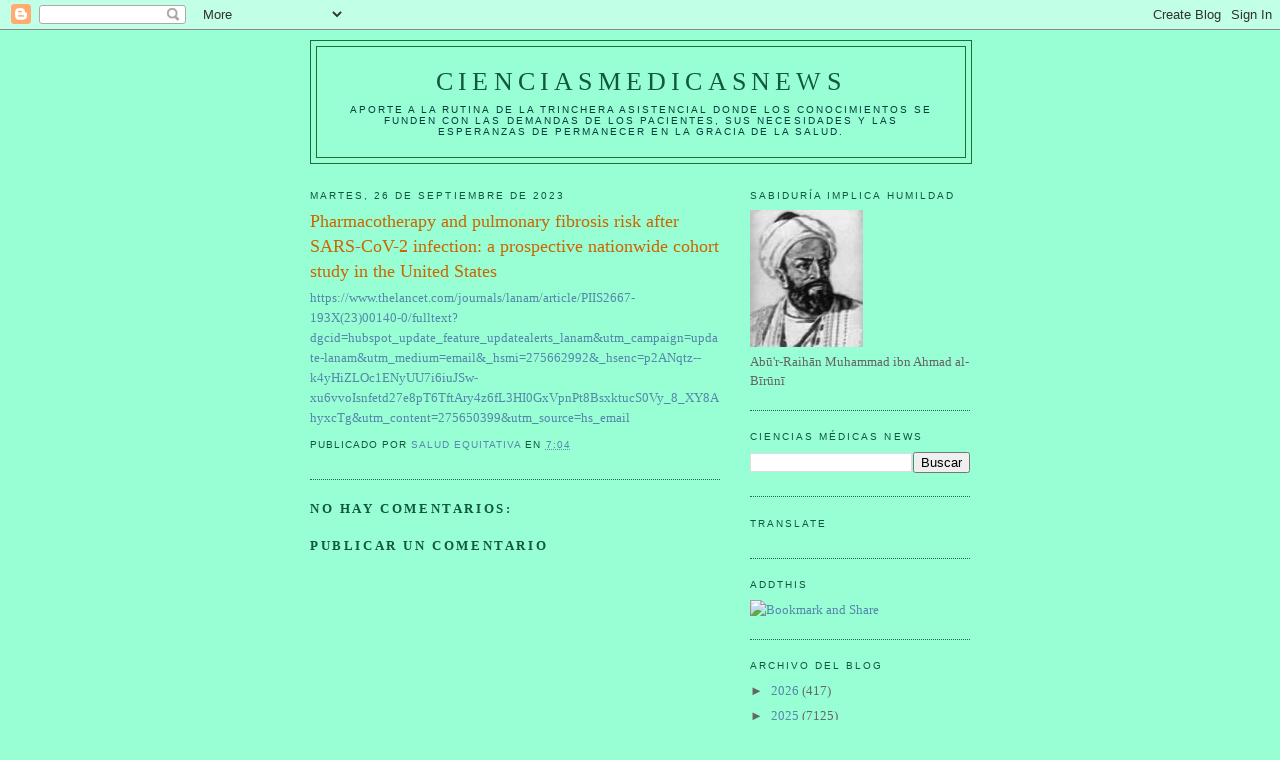

--- FILE ---
content_type: text/html; charset=utf-8
request_url: https://www.google.com/recaptcha/api2/aframe
body_size: 267
content:
<!DOCTYPE HTML><html><head><meta http-equiv="content-type" content="text/html; charset=UTF-8"></head><body><script nonce="dDH0dMtvOgJvxVDU9I42Nw">/** Anti-fraud and anti-abuse applications only. See google.com/recaptcha */ try{var clients={'sodar':'https://pagead2.googlesyndication.com/pagead/sodar?'};window.addEventListener("message",function(a){try{if(a.source===window.parent){var b=JSON.parse(a.data);var c=clients[b['id']];if(c){var d=document.createElement('img');d.src=c+b['params']+'&rc='+(localStorage.getItem("rc::a")?sessionStorage.getItem("rc::b"):"");window.document.body.appendChild(d);sessionStorage.setItem("rc::e",parseInt(sessionStorage.getItem("rc::e")||0)+1);localStorage.setItem("rc::h",'1769010508830');}}}catch(b){}});window.parent.postMessage("_grecaptcha_ready", "*");}catch(b){}</script></body></html>